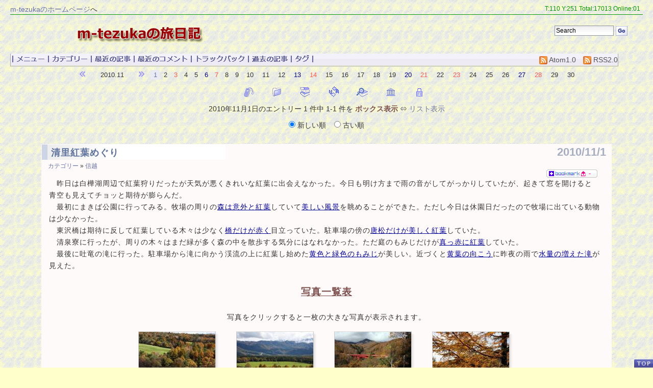

--- FILE ---
content_type: text/html; charset=UTF-8
request_url: https://tezuka.tokyo/tabi/2010/11/01/
body_size: 5642
content:
<?xml version="1.0" encoding="UTF-8"?>
<!DOCTYPE html PUBLIC "-//W3C//DTD XHTML 1.0 Strict//EN"
                      "http://www.w3.org/TR/xhtml1/DTD/xhtml1-strict.dtd">
<html xmlns="http://www.w3.org/1999/xhtml" xml:lang="ja" lang="ja">
<head>
 <title>m-tezukaの旅日記</title>
 <meta http-equiv="Content-Type" content="text/html; charset=utf-8" />
 <meta name="generator" content="ppBlog 1.8.5" />
 <meta http-equiv="content-style-type" content="text/css" />
 <meta http-equiv="content-script-type" content="text/javascript" />
 <meta http-equiv="imagetoolbar" content="no" />
<meta name="viewport" content="width=device-width, initial-scale=1.0">
 <link rel="shortcut icon" href="https://tezuka.tokyo/tabi/Images/favicon.ico" />
 <link rel="stylesheet" id="ppBlogCSS" href="https://tezuka.tokyo/tabi/theme/basic/basic.css" type="text/css" />
 <link rel="alternate" type="application/rss+xml" title="RSS2.0" href="https://tezuka.tokyo/tabi/feeds/rss2.0.xml" />
 <link rel="alternate" type="application/atom+xml" title="Atom feed" href="https://tezuka.tokyo/tabi/feeds/atom1.0.xml" />
 <link rel="alternate" href="https://tezuka.tokyo/tabi/feeds/gallery.rss" type="application/rss+xml" title="" id="gallery" />
 <script type="text/javascript" src="https://tezuka.tokyo/tabi/js/photoeffect.js" charset="utf-8"></script>
 <script type="text/javascript" src="https://tezuka.tokyo/tabi/js/oParts.js" charset="utf-8"></script>
 <script type="text/javascript" src="https://tezuka.tokyo/tabi/js/lib.js" charset="utf-8"></script>
 <base href="https://tezuka.tokyo/tabi/" />
</head>
<body id="weblog">
<div id=homebar>
<a href="http://tezuka.tokyo/">m-tezukaのホームページ</a>へ<br /></div>
<a href="http://tezuka.tokyo/tabi/" title="トップページへ"><img src="theme/basic/Images/title.gif" width="262" height="38" style="margin:20px auto 10px 10%"></a>

<div id="header-nav">
<ul id="navlist">
  <li class="feeds"><a href="./feeds/rss2.0.xml" title="ppBlog's update feed"><img src="theme/basic/Images/feed-icon16x16.png" width="16" height="16" alt="RSS2.0 feeds" /> RSS2.0</a></li>
  <li class="feeds"><a href="./feeds/atom1.0.xml" title="ppBlog's update feed"><img src="theme/basic/Images/feed-icon16x16.png" width="16" height="16" alt="Atom1.0 feeds" /> Atom1.0</a></li>
</ul>
<nobr>
<img src="theme/basic/Images/menu01.gif" width="71" height="20" class=moji onmouseover="myIn('menu01')" onMouseOut="myOut('menu01')" /><img src="theme/basic/Images/menu02.gif" width="84" height="20" class=moji onmouseover="myIn('menu02')" onMouseOut="myOut('menu02')" /><img src="theme/basic/Images/menu03.gif" width="84" height="20" class=moji onmouseover="myIn('menu03')" onMouseOut="myOut('menu03')" /><img src="theme/basic/Images/menu04.gif" width="112" height="20" class=moji onmouseover="myIn('menu04')" onMouseOut="myOut('menu04')" /><img src="theme/basic/Images/menu05.gif" width="112" height="20" class=moji onmouseover="myIn('menu05')" onMouseOut="myOut('menu05')" /><img src="theme/basic/Images/menu06.gif" width="84" height="20" class=moji onmouseover="myIn('menu06')" onMouseOut="myOut('menu06')" /><img src="theme/basic/Images/menu07.gif" width="50" height="20" class=moji onmouseover="myIn('menu07')" onMouseOut="myOut('menu07')" /></nobr>

</div><!--#header-nav-->

<div id="weblog-body">
<div id="main-column">
 <center><div id="calendar">
 <div class="calendar-body">
  <table summary="月間カレンダー">
   <tbody>
   <tr>
    <td class="prev-month"><a href="https://tezuka.tokyo/tabi/2010/10/"><img src="theme/basic/Images/prev.png" alt="prev" title="先月を表示" /></a></td>
    <td class="calendar-cap">2010.11</td>
    <td class="next-month"><a href="https://tezuka.tokyo/tabi/2010/12/"><img src="theme/basic/Images/next.png" alt="next" title="来月を表示" /></a></td>
    <td class="daySubmit" title="清里紅葉めぐり"><a href="https://tezuka.tokyo/tabi/2010/11/01/" class="event">1</a></td>
    <td>2</td>
    <td class="Holiday" title="文化の日">3</td>
    <td>4</td>
    <td>5</td>
    <td class="Sat">6</td>
    <td class="Sun">7</td>
    <td>8</td>
    <td>9</td>
    <td>10</td>
    <td>11</td>
    <td>12</td>
    <td class="Sat">13</td>
    <td class="Sun">14</td>
    <td>15</td>
    <td>16</td>
    <td>17</td>
    <td>18</td>
    <td>19</td>
    <td class="Sat">20</td>
    <td class="Sun">21</td>
    <td>22</td>
    <td class="Holiday" title="勤労感謝の日">23</td>
    <td>24</td>
    <td>25</td>
    <td>26</td>
    <td class="Sat">27</td>
    <td class="Sun">28</td>
    <td>29</td>
    <td>30</td>
   </tr>
   </tbody>
  </table>
 </div><!--#calendar-body--></div><!--#calendar--></center>

 
<div id="linkbar">
 <ul>
  <li class="tags"><a href="tags/"><img src="https://tezuka.tokyo/tabi/theme/basic/Images/tag.png" alt="Tags" title="タグ別" /></a></li>
  <li class="categories"><a href="category/"><img src="https://tezuka.tokyo/tabi/theme/basic/Images/category.png" alt="Category" title="カテゴリー別" /></a></li>
  <li class="archives"><a href="archives/"><img src="https://tezuka.tokyo/tabi/theme/basic/Images/archives.png" alt="Archives" title="アーカイブ別" /></a></li>
  <li class="top"><a href="https://tezuka.tokyo/tabi/"><img src="https://tezuka.tokyo/tabi/theme/basic/Images/refresh.png" alt="Main" title=" 更 新 " /></a></li>
  <li class="search"><a href="search/"><img src="https://tezuka.tokyo/tabi/theme/basic/Images/search.png" alt="Search" title="検索" /></a></li>
  <li><a href="gallery/"><img src="https://tezuka.tokyo/tabi/theme/basic/Images/gallery.png" alt="Gallery" title="画像ギャラリー" /></a></li>
    <li class="login"><a href="#weblog"><img id="login-entree" src="https://tezuka.tokyo/tabi/theme/basic/Images/login.png" alt="Login" title="ログイン" /></a></li>
 </ul>
</div>

 <div class="nav">
2010年11月1日のエントリー 1 件中 1-1 件を <strong>ボックス表示</strong> &hArr; <a href="https://tezuka.tokyo/tabi/2010/11/01/list" title="リスト表示に切り替えます">リスト表示</a>
<form id="asort1" action="https://tezuka.tokyo/tabi/2010/11/01/" method="post" style="display:inline;">
 <p>
  <input type="hidden" name="view" value="box" />
  <label title="日付の新しい順に記事を表示"><input type="radio" name="_asort" checked="checked" value="descend"
   onclick='o("#asort1").$.submit();' /> 新しい順 </label>&nbsp;&nbsp;
  <label title="日付の古い順に記事を表示"><input type="radio" name="_asort" value="ascend"
   onclick='o("#asort1").$.submit();' /> 古い順 </label>
 </p>
 </form>
</div><!--#nav-->

 
<!--
<rdf:RDF xmlns:rdf="http://www.w3.org/1999/02/22-rdf-syntax-ns#"
         xmlns:dc="http://purl.org/dc/elements/1.1/"
         xmlns:trackback="http://madskills.com/public/xml/rss/module/trackback/">
<rdf:Description
    rdf:about="https://tezuka.tokyo/tabi/index.php?UID=1288621565"
    trackback:ping="https://tezuka.tokyo/tabi/trackback.php?UID=1288621565"
    dc:identifier="https://tezuka.tokyo/tabi/index.php?UID=1288621565"
    dc:title="清里紅葉めぐり" />
</rdf:RDF>
-->

<div class="article" id="UID1288621565">
  <h2 class="article-title">
   <a href="1288621565" title="PermaLink">清里紅葉めぐり</a>
  </h2>
  <p class="article-date">2010/11/1</p>
  <p class="article-category"><a href="category/">カテゴリー</a> &raquo; <a title="このカテゴリーを表示" href="category/sinetu/"> 信越</a></p>
  <p class="social-bookmark"><img src="Images/sbm.png" class="sbm-entry" title="ソーシャルブックマークへの登録をします" alt="SBM:0	1288621565	清里紅葉めぐり	1288621565" /><span class="sbm-count"> -</span></p>
  
  <div class="article-content">
<div class="kiji" id="tizu01">
<table><tr><td>
<script type="text/javascript" encoding="UTF-8" src="http://latlonglab.yahoo.co.jp/route/paste?id=e67692aa870444c3fe4534d7c6d17ee7&width=320&height=480"></script>
</td></tr></table>
</div>
<div class=nikki>
　昨日は白樺湖周辺で紅葉狩りだったが天気が悪くきれいな紅葉に出会えなかった。今日も明け方まで雨の音がしてがっかりしていたが、起きて窓を開けると青空も見えてチョッと期待が膨らんだ。<br />
　最初にまきば公園に行ってみる。牧場の周りの<span  onclick="imagePop(event, 'PIX/1288621565_kiyost01.jpg', 720, 480);">森は意外と紅葉</span>していて<span  onclick="imagePop(event, 'PIX/1288621565_kiyost02.jpg', 720, 480);">美しい風景</span>を眺めることができた。ただし今日は休園日だったので牧場に出ている動物は少なかった。<br />
　東沢橋は期待に反して紅葉している木々は少なく<span  onclick="imagePop(event, 'PIX/1288621565_kiyost04.jpg', 720, 480);">橋だけが赤く</span>目立っていた。駐車場の傍の<span  onclick="imagePop(event, 'PIX/1288621565_kiyost05.jpg', 720, 480);">唐松だけが美しく紅葉</span>していた。<br />
　清泉寮に行ったが、周りの木々はまだ緑が多く森の中を散歩する気分にはなれなかった。ただ庭のもみじだけが<span  onclick="imagePop(event, 'PIX/1288621565_kiyost03.jpg', 720, 480);">真っ赤に紅葉</span>していた。<br />
　最後に吐竜の滝に行った。駐車場から滝に向かう渓流の上に紅葉し始めた<span  onclick="imagePop(event, 'PIX/1288621565_kiyost06.jpg', 720, 480);">黄色と緑色のもみじ</span>が美しい。近づくと<span  onclick="imagePop(event, 'PIX/1288621565_kiyost07.jpg', 720, 480);">黄葉の向こう</span>に昨夜の雨で<span  onclick="imagePop(event, 'PIX/1288621565_kiyost08.jpg', 720, 480);">水量の増えた滝</span>が見えた。
</div><hr class="clear" />
　<br />
<div style="text-align:center;"><span style="font-size: 14pt;"><strong><span class="underline">写真一覧表</span></strong></span><br /><br />
写真をクリックすると一枚の大きな写真が表示されます。</div>
<center>
<table>
<tr>
<td>

<div class="photo al-none" style="width: 150px;">
 <div class="shadow"><img src="PIX/s2/1288621565_kiyost01.jpg" title="　　ファイル名: kiyost01.jpg&#13;&#10;ファイルサイズ: 119.1KB&#13;&#10;&#13;&#10;　→クリックで元のサイズを表示" width="150" height="100" alt="kiyost01" onclick="imagePop(event, 'PIX/1288621565_kiyost01.jpg', 720, 480);" class="borderless resized" /></div> <div class="photo-caption" style="width: 141px;">まきば公園１</div></div>

</td><td>

<div class="photo al-none" style="width: 150px;">
 <div class="shadow"><img src="PIX/s2/1288621565_kiyost02.jpg" title="　　ファイル名: kiyost02.jpg&#13;&#10;ファイルサイズ: 84.5KB&#13;&#10;&#13;&#10;　→クリックで元のサイズを表示" width="150" height="100" alt="kiyost02" onclick="imagePop(event, 'PIX/1288621565_kiyost02.jpg', 720, 480);" class="borderless resized" /></div> <div class="photo-caption" style="width: 141px;">まきば公園２</div></div>

</td><td>

<div class="photo al-none" style="width: 150px;">
 <div class="shadow"><img src="PIX/s2/1288621565_kiyost04.jpg" title="　　ファイル名: kiyost04.jpg&#13;&#10;ファイルサイズ: 121.4KB&#13;&#10;&#13;&#10;　→クリックで元のサイズを表示" width="150" height="100" alt="kiyost04" onclick="imagePop(event, 'PIX/1288621565_kiyost04.jpg', 720, 480);" class="borderless resized" /></div> <div class="photo-caption" style="width: 141px;">東沢橋</div></div>

</td><td>

<div class="photo al-none" style="width: 150px;">
 <div class="shadow"><img src="PIX/s2/1288621565_kiyost05.jpg" title="　　ファイル名: kiyost05.jpg&#13;&#10;ファイルサイズ: 151.6KB&#13;&#10;&#13;&#10;　→クリックで元のサイズを表示" width="150" height="100" alt="kiyost05" onclick="imagePop(event, 'PIX/1288621565_kiyost05.jpg', 720, 480);" class="borderless resized" /></div> <div class="photo-caption" style="width: 141px;">東沢橋の唐松</div></div>

</td></tr>
<tr><td>

<div class="photo al-none" style="width: 150px;">
 <div class="shadow"><img src="PIX/s2/1288621565_kiyost03.jpg" title="　　ファイル名: kiyost03.jpg&#13;&#10;ファイルサイズ: 139KB&#13;&#10;&#13;&#10;　→クリックで元のサイズを表示" width="150" height="100" alt="kiyost03" onclick="imagePop(event, 'PIX/1288621565_kiyost03.jpg', 720, 480);" class="borderless resized" /></div> <div class="photo-caption" style="width: 141px;">清泉寮</div></div>

</td><td>

<div class="photo al-none" style="width: 150px;">
 <div class="shadow"><img src="PIX/s2/1288621565_kiyost06.jpg" title="　　ファイル名: kiyost06.jpg&#13;&#10;ファイルサイズ: 136.2KB&#13;&#10;&#13;&#10;　→クリックで元のサイズを表示" width="150" height="100" alt="kiyost06" onclick="imagePop(event, 'PIX/1288621565_kiyost06.jpg', 720, 480);" class="borderless resized" /></div> <div class="photo-caption" style="width: 141px;">渓流のもみじ</div></div>

</td><td>

<div class="photo al-none" style="width: 150px;">
 <div class="shadow"><img src="PIX/s2/1288621565_kiyost07.jpg" title="　　ファイル名: kiyost07.jpg&#13;&#10;ファイルサイズ: 137.7KB&#13;&#10;&#13;&#10;　→クリックで元のサイズを表示" width="150" height="100" alt="kiyost07" onclick="imagePop(event, 'PIX/1288621565_kiyost07.jpg', 720, 480);" class="borderless resized" /></div> <div class="photo-caption" style="width: 141px;">吐竜の滝１</div></div>

</td><td>

<div class="photo al-none" style="width: 150px;">
 <div class="shadow"><img src="PIX/s2/1288621565_kiyost08.jpg" title="　　ファイル名: kiyost08.jpg&#13;&#10;ファイルサイズ: 134.5KB&#13;&#10;&#13;&#10;　→クリックで元のサイズを表示" width="150" height="100" alt="kiyost08" onclick="imagePop(event, 'PIX/1288621565_kiyost08.jpg', 720, 480);" class="borderless resized" /></div> <div class="photo-caption" style="width: 141px;">吐竜の滝２</div></div>

</td></tr></table></center>
<br />
<!--END-->
</div><!--#article-content-->
  <p class="article-posted">
   &mdash; 記述 m-tezuka at 11:26 pm &nbsp;<!--index.php?UID=1288621565-->
   
   <img class="article-icon" src="theme/basic/Images/trackback-icon.png" alt="ping" /><a title="トラックバックはここから" href="1288621565#trackback">トラックバック [0]</a>
  </p>
  <div class="article-bottom"></div>
</div><!--#article-->



<div class="nav">
2010年11月1日のエントリー 1 件中 1-1 件を <strong>ボックス表示</strong> &hArr; <a href="https://tezuka.tokyo/tabi/2010/11/01/list" title="リスト表示に切り替えます">リスト表示</a>
<form id="asort2" action="https://tezuka.tokyo/tabi/2010/11/01/" method="post" style="display:inline;">
 <p>
  <input type="hidden" name="view" value="box" />
  <label title="日付の新しい順に記事を表示"><input type="radio" name="_asort" checked="checked" value="descend"
   onclick='o("#asort2").$.submit();' /> 新しい順 </label>&nbsp;&nbsp;
  <label title="日付の古い順に記事を表示"><input type="radio" name="_asort" value="ascend"
   onclick='o("#asort2").$.submit();' /> 古い順 </label>
 </p>
 </form>
</div><!--#nav-->



 <div id="search-box">  <form action="index.php" method="post">
   <p>
    <input type="hidden" name="mode" value="search" />
    <input id="q" type="text" name="words" value="Search" onfocus="this.value='';" />
    <input id="submit" type="image" src="theme/basic/Images/search-button.png" alt="Go" title="Go" />
   </p>
  </form></div><!--#search-box-->
 <div id="pp-counter">T:110 Y:251
 Total:17013 Online:01</div><!--#pp-counter-->
 <div id="login-info"></div>
 
</div><!--#main-column-->
</div><!--#weblog-body-->

<div id=menu01 class=tabi style="left:25px;top:124px" onmouseover="myIn('menu01')" onMouseOut="myOut('menu01')"><div id="menu">
<a href="http://tezuka.tokyo/tabi/">トップページ</a><br/>
<a href="./list">一覧表示（リスト）</a></div>
<h3 class="sidebar-cap" title="メニュー"><span class="expand-icon" title="閉じる"></span> メニュー</h3>
   <ul class="sidebar-body sidebar-pages" style="display:block;">
   </ul>
   <div class="sidebar-foot"></div><!--#sidebar-pages-->
</div><!--menu01-->
<div id=menu02 class=tabi style="left:97px;top:124px" onmouseover="myIn('menu02')" onMouseOut="myOut('menu02')">
<h3 class="sidebar-cap" title=" "><span class="expand-icon" title="閉じる"></span>  </h3>
   <ul class="sidebar-body sidebar-categories" style="display:block;">
     <li class="main-category"><span>北海道 [ 0 ]</span></li>
     <li class="main-category"><a href="category/touhoku/">東北 [ 4 ] </a></li>
     <li class="main-category"><a href="category/sinetu/">信越 [ 10 ] </a></li>
     <li class="main-category"><a href="category/kantou/">関東 [ 8 ] </a></li>
     <li class="main-category"><span>北陸 [ 0 ]</span></li>
     <li class="main-category"><a href="category/toukai/">東海 [ 3 ] </a></li>
     <li class="main-category"><span>近畿 [ 0 ]</span></li>
     <li class="main-category"><span>中国 [ 0 ]</span></li>
     <li class="main-category"><span>四国 [ 0 ]</span></li>
     <li class="main-category"><span>九州 [ 0 ]</span></li>
   </ul>
   <div class="sidebar-foot"></div><!--#sidebar-categories-->
</div><!--menu02-->
<div id=menu03 class=tabi style="left:180px;top:124px" onmouseover="myIn('menu03')" onMouseOut="myOut('menu03')">
<h3 class="sidebar-cap" title=" "><span class="expand-icon" title="閉じる"></span>  </h3>
   <ul class="sidebar-body sidebar-recently" style="display:block;">
     <li><a href="1469109342" title="車山へニッコウキスゲを見に行く 2016/07/21">車山へニッコウキスゲを見に行く</a></li>
     <li><a href="1417874573" title="皇居もみじの通り抜け 2014/12/06">皇居もみじの通り抜け</a></li>
     <li><a href="1327243714" title="早春の伊豆ドライブ 2012/01/22">早春の伊豆ドライブ</a></li>
     <li><a href="1323094534" title="野山北公園もみじ狩り 2011/12/05">野山北公園もみじ狩り</a></li>
     <li><a href="1319810922" title="磐梯山周辺の紅葉巡り 2011/10/28">磐梯山周辺の紅葉巡り</a></li>
     <li><a href="1314716063" title="佐渡遊覧 2011/08/30">佐渡遊覧</a></li>
     <li><a href="1312207521" title="出羽三山巡り 2011/08/01">出羽三山巡り</a></li>
     <li><a href="1310482604" title="奇跡の絶景松島と世界遺産中尊寺 2011/07/12">奇跡の絶景松島と世界遺産中尊寺</a></li>
     <li><a href="1291560200" title="東京スカイツリー撮影記 2010/12/05">東京スカイツリー撮影記</a></li>
     <li><a href="1288621565" title="清里紅葉めぐり 2010/11/01">清里紅葉めぐり</a></li>
   </ul>
   <div class="sidebar-foot"></div><!--#sidebar-recently-->
</div><!--menu03-->
<div id=menu04 class=tabi style="left:265px;top:124px" onmouseover="myIn('menu04')" onMouseOut="myOut('menu04')">
<h3 class="sidebar-cap" title=" "><span class="expand-icon" title="閉じる"></span>  </h3>
   <ul class="sidebar-body sidebar-comments" style="display:block;">
     <li><a title="高原の花を訪ねて 2009/07/26" href="1248618636#responses">高原の花を訪ねて</a>
      <ul>
      <li class="nest2" title="08/08 10:35AM"> <a href="1248618636#CID1249695340">m-tezuka</a></li>
      </ul>
     </li>
   </ul>
   <div class="sidebar-foot"></div><!--#sidebar-comments-->
</div><!--menu04-->
<div id=menu05 class=tabi style="left:377px;top:124px" onmouseover="myIn('menu05')" onMouseOut="myOut('menu05')">
<h3 class="sidebar-cap" title=" "><span class="expand-icon" title="閉じる"></span>  </h3>
   <ul class="sidebar-body sidebar-trackbacks" style="display:block;">
<li class="no-ping" title="今のところトラックバックはありません">no trackback</li>
   </ul>
   <div class="sidebar-foot"></div><!--#sidebar-trackbacks-->
</div><!--menu05-->
<div id=menu06 class=tabi style="left:489px;top:124px" onmouseover="myIn('menu06')" onMouseOut="myOut('menu06')">
<h3 class="sidebar-cap" title=" "><span class="expand-icon" title="閉じる"></span>  </h3>
   <ul class="sidebar-body sidebar-archives" style="display:block;">
     <li><a href="2016/07/box">2016年07月 [1]</a></li>
     <li><a href="2014/12/box">2014年12月 [1]</a></li>
     <li><a href="2012/01/box">2012年01月 [1]</a></li>
     <li><a href="2011/12/box">2011年12月 [1]</a></li>
     <li><a href="2011/10/box">2011年10月 [1]</a></li>
     <li><a href="https://tezuka.tokyo/tabi/archives/" title="すべてのアーカイブを表示">all</a></li>
     </ul>
   <div class="sidebar-foot"></div><!--#sidebar-archives-->
</div><!--menu06-->
<div id=menu07 class=tabi style="left:573px;top:124px" onmouseover="myIn('menu07')" onMouseOut="myOut('menu07')">
<h3 class="sidebar-cap" title=" "><span class="expand-icon" title="閉じる"></span>  </h3>
   <ul class="sidebar-body sidebar-tags" style="display:block;">
     <li title="1 entry"><a href="tags/%25E7%2586%25B1%25E6%25B5%25B7%25E6%25A2%2585%25E5%259C%2592/" rel="tag" style="font-size:11px;">熱海梅園</a></li>
     <li title="1 entry"><a href="tags/%25E5%25BF%258D%25E9%2587%258E%25E6%259D%2591/" rel="tag" style="font-size:11px;">忍野村</a></li>
     <li title="1 entry"><a href="tags/%25E8%258A%259D%25E6%25A1%259C/" rel="tag" style="font-size:11px;">芝桜</a></li>
     <li title="1 entry"><a href="tags/%25E6%259D%25BE%25E7%2594%25B0%25E5%25B1%25B1/" rel="tag" style="font-size:11px;">松田山</a></li>
     <li title="1 entry"><a href="tags/%25E3%2581%25BF%25E3%2581%259A%25E3%2581%258C%25E3%2581%258D%25E6%25B9%2596/" rel="tag" style="font-size:11px;">みずがき湖</a></li>
     <li title="1 entry"><a href="tags/%25E5%2585%25AB%25E5%25B3%25B6%25E3%2583%25B6%25E5%258E%259F%25E6%25B9%25BF%25E5%258E%259F/" rel="tag" style="font-size:11px;">八島ヶ原湿原</a></li>

   </ul>
   <div class="sidebar-foot"></div><!--#sidebar-tags-->
</div><!--menu07-->


<div id="footer">
  <p><a id="pageTop" href="#weblog" title="ページのトップに移動します">PageTop</a></p>
  <p>&copy; <a href="http://www.tezuka.tokyo/bbs/mail.htm" title="m-tezukaへメールする">m-tezuka</a></p>
</div><!--footer-->
<map name="linkmenu">
<AREA SHAPE=rect COORDS="5,0,72,19" href="blok">
<area shape=rect coords="75,0155,19" href="category">
</map>

</body>
</html>